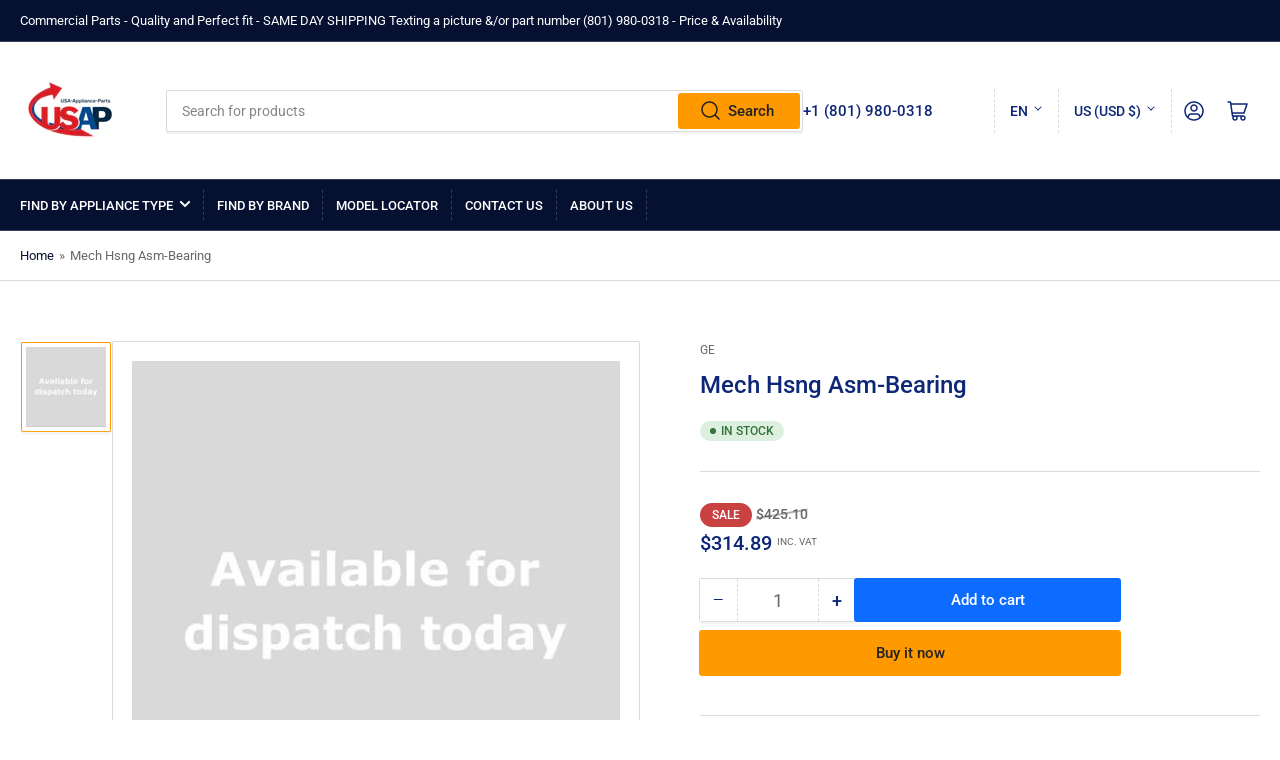

--- FILE ---
content_type: application/javascript; charset=UTF-8
request_url: https://pmslider.netlify.app/s2/usa-export-parts.js?abg=&ac1=0095FF&ap=ms&ar=&at=chp&dbg=&dc1=0095FF&dc2=A6A6A6&dl=v&dp=b&dt=2xthmb&eov=&ev=1&ezc=1&ezh=1&sm=a&v=4&shop=usa-export-parts.myshopify.com
body_size: 11464
content:
!function(){"use strict";const t=/^(.*)(\.[^\.]+)$/,i=[180,360,540,720,900,1080,1296,1512,1728,2048];class s{constructor(i,s){this.t=i,this.i=s,this.s=i.match(t)}o(t){return this.i.i_sb_b?this.i.i_sb_b(t,this):this.s?this.s[1]+"_"+t+"x"+this.s[2]:this.t}l(t){var s=[];return(t=t||i).forEach(t=>{s.push(this.o(t)+" "+t+"w")}),s.join(", ")}}var r={p:function(t,i,s){var r=document.createElement("div");for(var e in r.className=t,i&&r.appendChild(i),s=s||{})r.setAttribute(e,s[e]);return r},m:function(t,i,s){t.addEventListener("load",()=>t.setAttribute("pmimg-loaded",!0)),s&&t.setAttribute("srcset",s),i&&t.setAttribute("src",i)}};class e{constructor(t,i){this.u=t,this._=t.g,this.v=t.v,this.i=i,this.k=document.createElement("img"),this.k.setAttribute("alt",t.M||""),this.S=r.p("pmslider-slide--inner",this.k),this.I=r.p("pmslider-slide",this.S),this.j=new s(this._,this.i),this.C=!1}H(t){if(!this.C){var i=this.L();r.m(this.k,this.j.o(i),this.j.l()),this.I.className+=" pmslider-slide--loaded",this.C=!0,t&&t()}}D(){this.L()}L(){var t=this.I.clientWidth,i=parseInt(this.k.getAttribute("sizes")||0),s=Math.max(t||0,i,500);return(0==i||s>i)&&this.k.setAttribute("sizes",s+"px"),s}A(){-1!=this.k.src.indexOf(".gif")&&(this.k.src=this.k.getAttribute("src"))}}class o{constructor(t,i){this.u=t,this.B=i,this.N=new e(t,i.i),this.I=this.N.I}H(){this.N.H(()=>{if(this.I.addEventListener("click",()=>{this.B.O(this)}),this.T()){var t=this.B.X;this.I.addEventListener("mouseleave",()=>t.R()),this.I.addEventListener("mousemove",i=>{window.ppzoom&&window.pmsliderTouchDetected||t.V(this,i)})}})}D(){this.N.D()}A(){this.N.A()}P(){return{src:this.u._,w:this.u.F,h:this.u.Z}}T(){return this.B.X&&"image"==this.u.J&&-1==this.u._.indexOf(".gif")}}var d='<svg xmlns="http://www.w3.org/2000/svg" fill="currentColor" stroke="currentColor" viewBox="0 0 512 512"><title>Play</title><path d="M96 448l320-192L96 64v384z"/></svg>';function a(t){var i,s=document.createElement("video");return(i=t.G,4==i.length?[i[3],i[2]]:[i[0]]).forEach(t=>{var i=document.createElement("source");i.type=t.mime_type,i.src=t.url,s.appendChild(i)}),s.setAttribute("loop",!0),s.setAttribute("preload","none"),s.setAttribute("controls",!0),s.setAttribute("playsinline",!0),s.setAttribute("poster",t.g),{I:s,W:function(){s.pause()},$:function(){try{s.play()}catch(t){}},q:function(){return s.paused}}}class n{constructor(t,i){this.u=t,this._=t.g,this.v=t.v,this.i=i,this.S=r.p("pmslider-slide--inner pmslider-preview-autoplay"),this.I=r.p("pmslider-slide",this.S),this.C=!1}H(t){this.C||(this.K=a(this.u),this.U=this.K.I,this.U.setAttribute("muted",!0),this.U.muted=!0,this.U.removeAttribute("controls"),this.U.load(),this.S.appendChild(this.U),this.I.className+=" pmslider-slide--loaded",this.C=!0,t&&t())}D(){this.H(),this.K.$()}A(){this.K.W()}Y(){this.K.q()?this.K.$():this.K.W()}}function l(t,i){var s=100/i,e=r.p("pmslider-fs-ar--content",t,{style:"padding-top: "+s+"%;"});return r.p("pmslider-fs-ar",e,{style:"max-width: "+90*i+"vh;"})}class p{constructor(t,i){this.u=t,this.i=i.i,this.B=i,this.tt="video"==t.J&&1==this.i.i_sp_vpi,this.it="video"==t.J&&1==this.i.i_sp_vpiz,this.N=this.st(this.tt),this.I=this.N.I}st(t){if(t)var i=new n(this.u,this.i);else i=new e(this.u,this.i);return i.S.appendChild(this.rt()),i}H(){this.N.H(()=>{var t,i,s,r;this.I.className=this.I.className+" pmslider-slide--preview",this.et=function(){var t=document.createElement("div");t.className="pmslider-modal";var i=document.createElement("span");i.className="pmslider-modal--close",i.innerHTML='<svg xmlns="http://www.w3.org/2000/svg" viewBox="0 0 512 512"><path fill="none" stroke="currentColor" stroke-linecap="round" stroke-linejoin="round" stroke-width="32" d="M368 368L144 144M368 144L144 368"/></svg>';var s=document.createElement("div");s.setAttribute("role","dialog"),s.className="pmslider-modal--dialog";var r=document.createElement("div");function e(){t.className=t.className.replace(" is-open",""),document.body.className=document.body.className.replace(" pmslider-modal-open",""),r.innerHTML=""}return r.className="pmslider-modal--content",document.body.appendChild(t),t.appendChild(s),t.appendChild(i),s.appendChild(r),t.addEventListener("click",(function(t){"VIDEO"!==t.target.tagName&&e()})),i.addEventListener("click",e),{ot:function(i){t.className=t.className+" is-open",document.body.className=(document.body.className||"")+" pmslider-modal-open",r.innerHTML="",r.appendChild(i)}}}(),"external"==this.u.J?this.nt=(t=this.u,i=!0,s=document.createElement("iframe"),r="?rel=0&enablejsapi=1",i&&(r+="&autoplay=1"),s.src=t._+r,s.setAttribute("frameborder",0),s.setAttribute("allow","autoplay; fullscreen"),{I:s,W:function(){-1!=s.src.indexOf("youtube")?s.contentWindow.postMessage('{"event":"command","func":"pauseVideo","args":""}',"*"):-1!=s.src.indexOf("vimeo")&&(s.src=s.getAttribute("src"))},$:function(){}}):this.nt=a(this.u),this.lt=l(this.nt.I,this.u.v),this.I.addEventListener("click",()=>{this.pt()})})}D(){this.N.D()}A(){this.N.A()}pt(){this.H(),this.it&&window.ppzoom?(this.B.O(this),this.ht.D()):(this.et.ot(this.lt),this.nt.$())}rt(){var t=document.createElement("span");t.innerHTML=d,t.className="pmslider-slide_play-wrapper";var i=this;return t.addEventListener("click",t=>{i.pt(),t.preventDefault(),t.stopImmediatePropagation()}),t}P(){if(this.H(),!this.ct){this.ht=this.st(this.it),this.ht.H();var t=l(this.ht.S,this.u.v);t.addEventListener("click",()=>{this.ht.Y()}),this.ct={html:r.p("pmslider-center",t),ut:()=>{this.ht.A()},wt:()=>{this.ht.D()}}}return this.ct}}class h{constructor(t){this.i=t,this._t=!1,this.I=!1}V(t,i){if(this._t!=t&&(this.R(),this._t=t),window.pmsliderTouchDetected&&this.I)this.R();else{this.bt(t);var s=t.I.getBoundingClientRect(),r=i.clientX-s.left,e=i.clientY-s.top;this.I.style.setProperty("background-position",r/s.width*100+"% "+e/s.height*100+"%")}}R(){this.I&&(this.I.parentNode.removeChild(this.I),this.I=!1)}bt(t){if(!this.I){this.I=r.p("pmslider-slide--hover-zoom"),t.I.appendChild(this.I);var i=t.N.j.o(Math.floor(2*t.I.clientWidth));this.I.style.setProperty("background-image",'url("'+i+'")')}}}var m,c=CSS.supports&&CSS.supports("aspect-ratio: 1");function u(t,i){return i<0&&(i=t.length+i),i>=t.length&&(i-=t.length),t[i]}function w(t,i,s){return i<=t&&t<=s}class _{constructor(t,i){this.ft=t,this.gt=t.gt,this.vt=t.vt,this.xt=i,this.i=i.i,this.yt={},this.xt.zt.kt&&"1"==this.i.ezh&&(this.X=new h(this.i))}Mt(){var t,i,s=this.St[this.xt.It].N.v;switch(this.i.ar){case"fw":i=" pmslider-root--ar-fw";var r=function(t){var i=t[0].N.v;for(let s=0;s<t.length;s++){const r=t[s];i=Math.max(i,r.N.v)}return i}(this.St),e=this.vt.clientWidth/r;(r-s)/s<=.05&&(e*=.95),this.ft.jt.style="max-height: "+Math.max(e,300)+"px;";var o=!0;break;case"fss":i=" pmslider-root--ar-fit-s",t=1.2*s;break;default:var d=parseInt(this.i.ar);d==this.i.ar&&d>0?(i=" pmslider-root--ar-fix pmslider-root--ar-fit",t=parseInt(this.i.ar)/100,this.Ct=t):(i=" pmslider-root--ar-fit",t=s,this.Ct=t)}this.ft.Ht.className+=i,t&&(this.Lt=t,this.vt.style="padding-top: "+100/t+"%;",this.ft.Ht.style="--pmslider-ar: "+t),this.Dt(),o&&this.gt.scrollWidth>0&&this.gt.scrollWidth<=this.vt.clientWidth&&(this.ft.Ht.className+=" pmslider-root--fits")}Dt(){this.St.forEach(t=>{if(this.Ct)var i=this.Ct;else{i=t.N.v;if(this.Lt)Math.abs(this.Lt-i)/this.Lt<.1&&(i=this.Lt)}if(c)t.I.setAttribute("style","aspect-ratio: "+i);else{var s=this.ft.vt.clientHeight*i*1.02;t.N.S.setAttribute("style","width: "+s+"px;")}})}At(t){return"image"==t.J?new o(t,this):new p(t,this)}Bt(t){if(!this.Nt()){this.St=[];for(let r=0;r<t.length;r++){var i=t[r];if(this.i.i_ism_bsn)var s=this.i.i_ism_bsn(i,this);else s=this.At(i);this.St.push(s),this.gt.appendChild(s.I)}this.Mt()}}Ot(){this.Nt()&&(this.Tt(this.xt.It),this.ft.Ht.querySelectorAll(".pmslider-slide").forEach(t=>{t.parentNode&&t.parentNode.removeChild(t)}))}Nt(){return!!this.St}Tt(t){var i=this.St[t];i.H(),i.I.setAttribute("data-pmslider-slide-active",!0),i.D(),this.Xt(i,t),setTimeout(()=>{this.Et(t,i)},300)}Xt(t,i){var s=this.gt.scrollWidth-this.vt.clientWidth,r=0;((r=t.I.offsetLeft-Math.floor((this.vt.clientWidth-t.I.clientWidth)/2))<0&&(r*=.1),r>s)&&(r=s+.1*(r-s));this.gt.setAttribute("style","transform: translateX("+-r+"px)")}Rt(t){var i=this.St[t];i.A(),i.I.removeAttribute("data-pmslider-slide-active")}Et(t,i){var s=Math.min(2,this.St.length-1);for(let i=t-s;i<=t+s;i++){(p=u(this.St,i)).H()}s=Math.min(8,this.St.length-1);var r,e,o,d,a,n,l=this.ft.vt.clientWidth;for(let h=t-s;h<=t+s;h++){var p;!(p=u(this.St,h)).N.C&&(r=p.I,e=i.I,o=l,d=void 0,a=void 0,n=void 0,d=e.offsetLeft+e.clientWidth/2,a=d-o,n=d+o,w(r.offsetLeft+r.clientWidth,a,n)||w(r.offsetLeft,a,n))&&p.H()}}Vt(){var t=[];return this.St.forEach(i=>{t.push(i.P())}),t}O(t){if(window.ppzoom){var i=this.St.indexOf(t),s=this.Vt();window.ppzoom.open(s,{index:i,onChange:t=>{var r=s[i],e=s[t];r.ut&&r.ut(),e.wt&&e.wt(),this.xt.Pt(t),i=t},onClose:t=>{var i=s[t];i.ut&&i.ut()},bounds:t.I.getBoundingClientRect(),z_o:this.i.z_o})}}Ft(){this.X&&this.X.R()}}function b(t){t.stopImmediatePropagation(),t.preventDefault()}function f(t,i){if(t.touches)var s=t.touches[0].clientX,r=t.touches[0].clientY;else s=t.clientX,r=t.clientY;return s>=i.left&&s<=i.right&&r<=i.bottom&&r>=i.top}class g{constructor(t,i){this.ft=t,this.I=t.Ht,this.xt=i,this.Zt=[]}Jt(t,i,s){this.Zt.push([t,i]),this.I.addEventListener(t,i,s)}Bt(){this.Zt.lenght>0||(this.Jt("mousemove",this.Gt.bind(this)),this.Jt("mouseleave",this.Gt.bind(this)),this.Jt("mouseout",b),this.Jt("mousein",b),this.Jt("mouseover",b),this.Jt("touchstart",this.Wt.bind(this)),this.Jt("touchmove",this.Wt.bind(this)),this.Jt("touchend",this.Wt.bind(this)),this.Jt("touchcancel",this.Wt.bind(this)))}Ot(){this.Zt.forEach(t=>{this.I.removeEventListener(t[0],t[1])}),this.Zt=[]}Gt(t){b(t),window.pmsliderTouchDetected||(this.xt.$t(),this.xt.zt.qt?this.Kt(t):this.xt.zt.Qt&&this.Ut(t))}Wt(t){this.xt.$t(),function(t,i){1==t.touches.length&&i(t.touches[0])}(t,i=>{if(!("touchstart"==t.type&&this.Yt(t)))return this.xt.zt.Qt?this.ti(t,i):this.ii(t,i)})}si(){return this.ft.vt.getBoundingClientRect()}Kt(t){if("mouseleave"==t.type)return;let i=this.si();if(f(t,i)){let s=(i.right-i.left)/this.xt.ri.length,r=t.clientX-i.left,e=Math.floor(r/s);this.xt.Pt(e)}}ei(t){let i=this.xt.zt.oi;f(t,i.getBoundingClientRect())?i.classList.add("pmslider-arrows_arrow--hover"):i.classList.remove("pmslider-arrows_arrow--hover");let s=this.xt.zt.di;f(t,s.getBoundingClientRect())?s.classList.add("pmslider-arrows_arrow--hover"):s.classList.remove("pmslider-arrows_arrow--hover")}Ut(t){"mouseleave"!=t.type&&f(t,this.si())?this.xt.Pt(1):this.xt.Pt(0)}ti(t){"touchstart"==t.type?this.xt.Pt(1):this.xt.Pt(0)}ii(t,i){if(f(t,this.si()))if("touchstart"==t.type)this.ai=i,this.ni=!1;else if("touchmove"==t.type){if(this.xt.i.i_sr_ish_is&&this.ni&&(t.preventDefault(),t.stopImmediatePropagation()),!this.ai)return;let s=i.clientX-this.ai.clientX,r=i.clientY-this.ai.clientY;if(Math.abs(r)>Math.abs(s)&&Math.abs(s)>30)return void(this.ai=null);if(Math.abs(s)>30){const t=-Math.sign(s);this.xt.li(t),this.ai=null,this.ni=!0}}else this.ai=null;else this.ai=null}Yt(t){let i=this.xt.zt.oi;if(i&&f(t,i.getBoundingClientRect()))return b(t),this.xt.li(-1),!0;let s=this.xt.zt.di;return s&&f(t,s.getBoundingClientRect())?(b(t),this.xt.li(1),!0):void 0}}function v(t){var i,s=t.match(/.{2}/g),r=function(t){return parseInt(t,16)};return"rgba("+[r(s[0]),r(s[1]),r(s[2]),(i=s[3],i?parseFloat(parseInt(parseInt(i,16)/255*1e3)/1e3):100)].join(",")+")"}class x{constructor(t){var i,s;switch(this.pi=[],this.xt=t,this.i=t.i,this.i.dbg&&this.i.dbg.length>0&&(this.hi=v(this.i.dbg)),this.i.abg&&this.i.abg.length>0&&(this.mi=v(this.i.abg)),this.ci="1"==this.i.hide,this.ui="1"==this.i.ezc,this.ui&&!window.__pmsliderZCI&&(i="https://pmslider.netlify.app/zoom.js",(s=document.createElement("script")).src=i,document.head.appendChild(s),window.__pmsliderZCI=!0),this.wi=this.i.sm||"a",this.wi){case"dc":this._i=!0;break;case"dh":this.bi=!0;break;case"a":this.kt=!0;break;case"is":this.Qt=!0,this.fi=2;break;default:this.qt=!0}switch(this.gi=this.i.dt||"thumbs",this.gi){case"stretch_full":this.vi=!0;break;case"stretch_half":this.xi=!0;break;case"minimal":this.yi=!0;break;case"number":this.ki=!0;break;case"counter":this.zi=!0;break;case"outline":this.Mi=!0;break;case"zoomin":this.Si=!0;break;case"none":this.Ii=!0;break;case"thumbs":this.ji=!0;break;case"2xthmb":this.gi="thumbs",this.ji=!0,this.Ci=!0;break;case"fillin":this.Hi=!0}this.Li=this.i.at||"chp",this.Di=this.i.dl||"h",this.Ai()||(this.Di="h")}Bt(){this.Bi=" pmslider-root--mode-"+this.wi+" pmslider-root--loaded pmslider-root--dl-"+this.Di,this.ui&&(this.Bi=this.Bi+" pmslider-root--zoom-click"),this.xt.ft.Ht.className=(this.xt.ft.Ht.className||"")+this.Bi,this.xt.ri.length>1&&(this.Ii||this.Ni(),this.kt&&this.Oi()),this.Tt(this.xt.It)}Rt(t){this.pi[t]&&this.pi[t].classList.remove("pmslider-dots_dot--current")}Tt(t){if(this.pi[t]){this.pi[t].classList.add("pmslider-dots_dot--current");var i=this.pi[t].parentNode,s=i.parentNode;"v"==this.Di?s.scrollTop=i.offsetTop-s.clientHeight/2+i.clientHeight/2:s.scrollLeft=i.offsetLeft-s.clientWidth/2+i.clientWidth/2}}Ti(){return this.xt.ft.Ht}Xi(){var t=r.p("pmslider-dots_container");return this.hi&&(t.style.backgroundColor=this.hi),this.xt.ri.forEach((i,s)=>{var r=document.createElement("div"),e=document.createElement("span");r.className="pmslider-dots_dot-wrapper",e.className="pmslider-dots_dot",this.ji?this.buildThumb(e,i,s):this.ki?e.innerText=s+1:this.zi&&(e.innerText=s+1+"/"+this.xt.ri.length),r.addEventListener("click",t=>{this.i.i_ui_dc?this.i.i_ui_dc(e,s,this):this.xt.Pt(s)}),this.bi&&r.addEventListener("mousemove",t=>{this.xt.Pt(s)}),r.appendChild(e),t.appendChild(r),this.pi.push(e)}),t}Ei(){var t=["pmslider-dots pmslider-dots--flex","pmslider-dots--mode-"+this.wi,"pmslider-dots--type-"+this.gi];return this.ci&&t.push("pmslider-hidden"),this.Ci&&t.push("pmslider-dots--size-2x"),r.p(t.join(" "),this.Xi())}Ai(){return window.innerWidth>this.i.i_mb}Ni(){this.Ri=r.p("pmslider-dots-wrapper");var t=this.Ei();this.Ri.appendChild(t),this.Vi=this.Ti(),this.Vi.appendChild(this.Ri),"v"==this.Di&&(t.style.height=this.xt.ft.jt.clientHeight+"px")}buildThumb(t,i,e){var o=120;i.v>1&&(o=Math.floor(o*i.v));var a=new s(i.g,this.i),n=document.createElement("img");if(n.className="pmslider-dots_thumb",n.setAttribute("alt",""),setTimeout(()=>{r.m(n,a.o(o))},300+20*e),t.appendChild(n),"video"==i.J||"external"==i.J){var l=r.p("pmslider-dots_thumb-play-btn");l.innerHTML=d,t.appendChild(l)}}Pi(t){switch(this.Li){case"arp":case"aro":return t?'<svg xmlns="http://www.w3.org/2000/svg" viewBox="0 0 512 512"><path fill="none" stroke="currentColor" stroke-linecap="round" stroke-linejoin="round" stroke-width="48" d="M244 400L100 256l144-144M120 256h292"/></svg>':'<svg xmlns="http://www.w3.org/2000/svg" viewBox="0 0 512 512"><path fill="none" stroke="currentColor" stroke-linecap="round" stroke-linejoin="round" stroke-width="48" d="M268 112l144 144-144 144M392 256H100"/></svg>';default:return t?'<svg xmlns="http://www.w3.org/2000/svg" viewBox="0 0 512 512"><path fill="none" stroke="currentColor" stroke-linecap="round" stroke-linejoin="round" stroke-width="48" d="M328 112L184 256l144 144"/></svg>':'<svg xmlns="http://www.w3.org/2000/svg" viewBox="0 0 512 512"><path fill="none" stroke="currentColor" stroke-linecap="round" stroke-linejoin="round" stroke-width="48" d="M184 112l144 144-144 144"/></svg>'}}Fi(){return this.xt.ft.vt}Zi(){var t=["pmslider-arrows","pmslider-arrows--"+this.Li,"pmslider-arrows--position-"+(this.i.ap||"ms"),"pmslider-arrows-dots--type-"+this.gi];return this.ci&&t.push(" pmslider-hidden"),r.p(t.join(" "),this.Ji())}Gi(t){var i=r.p("pmslider-arrows_arrow");this.mi&&(i.style.backgroundColor=this.mi),i.innerHTML=this.Pi(t);var s=r.p("pmslider-arrows_area pmslider-arrows_area-"+(t?"left":"right"),i);return s.addEventListener("click",i=>{var s;(s=i).stopImmediatePropagation(),s.preventDefault(),this.xt.li(t?-1:1)}),s}Ji(){this.oi=this.Gi(!0),this.di=this.Gi(!1);var t=r.p("pmslider-arrows_container");return t.appendChild(this.oi),t.appendChild(this.di),t}Oi(){this.Wi=r.p("pmslider-arrows-wrapper"),this.Wi.appendChild(this.Zi()),this.$i=this.Fi(),this.$i.appendChild(this.Wi)}}history.pushState=(m=history.pushState,function(){var t=m.apply(this,arguments);return window.dispatchEvent(new Event("pushstate")),window.dispatchEvent(new Event("locationchange")),t}),history.replaceState=(t=>function(){var i=t.apply(this,arguments);return window.dispatchEvent(new Event("replacestate")),window.dispatchEvent(new Event("locationchange")),i})(history.replaceState),window.addEventListener("popstate",()=>{window.dispatchEvent(new Event("locationchange"))}),"undefined"!=typeof window&&window.NodeList&&!NodeList.prototype.forEach&&(NodeList.prototype.forEach=function(t,i){i=i||window;for(var s=0;s<this.length;s++)t.call(i,this[s],s,this)});class y{constructor(t,i,s,r){this.qi=t,this.ft=i,this.Ki=s,this.ri=this.Ki.Qi,this.It=this.Ki.It,this.i=r,this.Ui=window.innerWidth,this.Yi=(new Date).getTime()+"-"+this.It,this.Bt()}Ot(){this.Nt()&&(this.ts=this.It,this.B=null,this.zt=null,this.ss.Ot(),this.ss=null,this.ft.Ot(),window.removeEventListener("resize",this.resizeEventListener))}Bt(){this.ts=this.It,this.ss=new g(this.ft,this),this.zt=new x(this),this.B=new _(this.ft,this),this.ss.Bt(),this.B.Bt(this.ri),this.zt.Bt(),this.ri.length>1&&(this.rs(),this.es()),this.B.Tt(this.ts),this.i.i_sf_om&&this.i.i_sf_om(this)}Nt(){return!!this.B}rs(){var t=this;window.addEventListener("pmslider-reset",(function(){t.Nt()&&t.es()})),this.resizeEventListener=()=>{this.Ui!=window.innerWidth&&this.B&&this.B.Nt()&&(this.B.Tt(this.It),this.B.Rt(this.It),this.B.Tt(this.ts),this.Ui=window.innerWidth)},window.addEventListener("resize",this.resizeEventListener)}es(){this.Pt(this.It)}$t(t){}li(t,i){this.Pt(function(t,i,s){return(i+=s)>=t.length&&(i=0),i<0&&(i=t.length-1),i}(this.ri,this.ts,t),i,t)}Pt(t,i,s){this.$t(i),t=Math.max(Math.min(t,this.ri.length-1),0);var r=this.ts;r!=t&&(this.ts=t,this.B.Rt(r),this.B.Tt(this.ts),this.zt.Rt(r),this.zt.Tt(this.ts),this.i.i_sf_esl&&this.i.i_sf_esl(this,r))}os(){return this.B.St[this.ts]}}class k{constructor(t){this.gt=r.p("pmslider-own--slides-track"),this.vt=r.p("pmslider-own--slides",this.gt),this.jt=r.p("pmslider-own--slides-wrapper",this.vt),this.Ht=r.p("pmslider-root pmslider-own",this.jt)}Ot(){this.Ht.parentNode.removeChild(this.Ht)}}function z(t,i){var s,e,o;function d(i,r){if(s){var o=i.as(r),d=new k(t);s.innerHTML="",s.appendChild(d.Ht),e=new y(i,d,o,t)}}function a(a){var l;if(!e&&((l=document.querySelector(i))&&(s=r.p("pmslider-mount"),t.i_mo_rs_r?(l.innerHTML="",l.appendChild(s)):t.i_mo_rs_a?l.appendChild(s):l.parentNode.replaceChild(s,l)),s)){o=a.ns();var p=a.ls(o)||a.ps();t.i_mo_fbmi&&(p=t.i_mo_fbmi(a,o,p)),d(a,p),window.addEventListener("pmslider:show_variant",(function(t){n(a,t.detail.id)}))}}function n(t,i){if(i&&i!=o)if(e.Ki.hs){var s=t.ls(i);s&&(e.Ot(),d(t,s),o=i)}else{var r=e.Ki.ms(i);null!=r&&(e.Pt(r),o=i)}}return{Bt:a,cs:function(i){t.i_mo_hvc?t.i_mo_hvc(e,i,i.ns()):n(i,i.ns()),a(i)}}}function M(t,i,s){return{Qi:t,It:i,hs:s,ms:function(i){for(let s=0;s<t.length;s++){const r=t[s];if(r.us&&-1!=r.us.indexOf(i))return s}}}}class S{constructor(t,i,s){this.ws=t,this._s=i,this.i=s,this.ri=[],this.bs={},this.fs={},this.gs}vs(){var t=["0"];this.ri.forEach((i,s)=>{i.us&&i.us.length>0&&(t=i.us),t.forEach(t=>{this.bs[t]=this.bs[t]||[],this.bs[t].push(i)})})}xs(){this.ws.variants.forEach(t=>{if(t.featured_image&&t.featured_media){var i=t.featured_image.variant_ids;if(i&&i.length>0){var s=t.featured_media.position;this.ri[s-1].us=i}}!this.gs&&t.available&&(this.gs=t.id),this.fs[t.id]=t}),!this.gs&&this.ws.variants[0]&&(this.gs=this.ws.variants[0].id),this.bs={},this.i.i_p_bmibvi?this.i.i_p_bmibvi(this):this.vs()}ys(){this.ri=[];for(var t=0;t<this.ws.media.length;t++){var i=this.ws.media[t],s={ks:i,zs:t,us:i.variant_ids,M:i.alt};switch(i.media_type){case"image":this.ri.push(Object.assign({J:"image",_:i.src,g:i.src,v:i.aspect_ratio,F:i.width,Z:i.height},s));break;case"video":this.ri.push(Object.assign({J:"video",G:i.sources,g:i.preview_image.src,v:i.aspect_ratio},s));break;case"external_video":"youtube"==i.host?this.ri.push(Object.assign({J:"external",_:"https://www.youtube.com/embed/"+i.external_id,g:i.preview_image.src,v:i.preview_image.aspect_ratio},s)):"vimeo"==i.host&&this.ri.push(Object.assign({J:"external",_:"https://player.vimeo.com/video/"+i.external_id+"?byline=0&controls=1&playsinline=1&title=0",g:i.preview_image.src,v:i.preview_image.aspect_ratio},s))}}this.xs(),this.ri=this.Ms(this.ri),this.i.i_pf_apmi&&(this.ri=this.i.i_pf_apmi(this.ri))}Ss(){this.ri=[];for(var t=0;t<this.ws.images.length;t++){var i=this.ws.images[t];this.ri.push({J:"image",_:i.src,g:i.src,v:i.width/i.height,F:i.width,Z:i.height,ks:null,zs:t,us:this.ws.images[t].variant_ids,M:i.alt})}}Ms(t){if(1==this.i.ev)return t;var i=[],s=0;for(let r=0;r<t.length;r++){const e=t[r];"image"==e.J&&(e.zs=s,i.push(e),s++)}return i}Is(t){this.ws?t():fetch(location.origin+"/products/"+this._s+".json").then(i=>{i.text().then(i=>{try{this.ws=JSON.parse(i).product}catch(t){return}t()})})}js(t){this.Is(()=>(this.ws.media?this.ys():this.Ss(),t()))}as(t){var i=t.us&&t.us[0];if(i&&1==this.i.eov){var s=this.bs[0]||[],r=this.bs[i]||[];if(this.i.i_pf_gmis)var e=this.i.i_pf_gmis(r,s);else e=r.concat(s);if(r.length>0)return M(e,0,!0)}return M(this.ri,t.zs,!1)}ps(){return this.ls(this.gs)||this.ri[0]}ns(){var t=document.location.href.split("variant=");if(t.length>1)return parseInt(t[1].split("&")[0])}ls(t){return this.bs[t]&&this.bs[t][0]}}function I(t){var i,s=t.match(/.{2}/g),r=function(t){return parseInt(t,16)};return"rgba("+[r(s[0]),r(s[1]),r(s[2]),(i=s[3],i?parseFloat(parseInt(parseInt(i,16)/255*1e3)/1e3):100)].join(",")+")"}function j(t,i,s){i in t||(t[i]=s)}function C(t){var i=window.Shopify&&window.Shopify.theme;i&&(!function(t,i){switch(t.theme_store_id){case 857:j(i,"i_mo_rs",".page-content--product [data-product-images]");break;case 855:j(i,"i_mo_rs",".Product__Wrapper .Product__Gallery"),j(i,"i_si_rules",[".pmslider-root { margin-bottom: 28px; }"]);break;case 798:j(i,"i_mo_rs",".product .product__media-container .product__media"),j(i,"i_mo_rs_r",!0),j(i,"i_si_rules",[".product__media-container .product-thumbnails, .product__media-action { display: none; }"]);break;case 902:j(i,"i_mo_rs",".page-content--product [data-product-images]");break;case 871:j(i,"i_mo_rs",".product-block-list .product-gallery"),j(i,"i_si_rules",[".pmslider-root { z-index: 1; }"]);break;case 847:case 872:j(i,"i_mo_rs",".product-section [data-product-images]");break;case 868:j(i,"i_mo_rs",".product__page .product__slides"),j(i,"i_si_rules",[".product__page [data-product-thumbs] { display: none; }",".pmslider-root { width: 100% }"]);break;case 838:j(i,"i_mo_rs",".product--container .product-gallery"),j(i,"i_mo_rs_a",!0),j(i,"i_si_rules",[".product--container .product-gallery--viewer, .product-gallery .product-gallery--navigation { display: none; }",".pmslider-root { width: 100% }"]);break;case 739:j(i,"i_mo_rs",".product-single .product__media__wrapper"),j(i,"i_mo_rs_r",!0);break;case 606:j(i,"i_mo_rs",".product-page--media .product-media--wrapper, .product-media--wrapper"),j(i,"i_si_rules",[".product-page--thumbs { display: none; }",".pmslider-root { width: 100% }"]);break;case 801:j(i,"i_mo_rs",".product-images-container .product-medias");break;case 836:j(i,"i_mo_rs",".product-single .product-single__photos");break;case 411:j(i,"i_mo_rs",".product-medias"),j(i,"i_mo_rs_a",!0),j(i,"i_si_rules",[".product-single__thumbnails { height: 0; padding: 0 !important; overflow: hidden; }",".product-single__medias { display: none; }"]);break;case 849:j(i,"i_mo_rs",".product .productImgSlider, .product .productImgScroller"),j(i,"i_si_rules",[".productImgSlider-nav, .productImgScroller-nav { display: none; }"]);break;case 765:j(i,"i_mo_rs",".product-page--top-panel .product-media--root"),j(i,"i_si_rules",[".product-page--content .product-page--media-variant { display: none; }"]);break;case 677:j(i,"i_mo_rs",".theme-gallery.product-slider"),j(i,"i_si_rules",[".product-area__details__thumbs { display: none !important; }"])}}(i,t),function(t,i){switch(t.theme_store_id){case 829:j(i,"i_mo_rs",".product-template .product-template__media, .product-template .product__image-container, .product-template .product__media-container"),j(i,"i_si_rules",[".product__submedia-list, .product__subimage-list { display: none !important; }"]);break;case 796:j(i,"i_mo_rs",".product-single .product-single__photos, .product-single .product-single__media-group"),j(i,"i_mo_rs_r",!0);break;case 775:j(i,"i_mo_rs",".product-single .photos");break;case 766:j(i,"i_mo_rs",".product__photo:first-of-type"),j(i,"i_mo_rs_r",!0),j(i,"i_si_rules",[".product__photo:not(:first-of-type) { display: none }","@media only screen and (min-width: 750px) { .product__photo:first-of-type { margin: auto; float: initial; padding: 0; } }"]);break;case 578:j(i,"i_mo_rs",".product-single > .grid__item:first-child"),j(i,"i_mo_rs_r",!0);break;case 730:j(i,"i_mo_rs",".product-single > .grid__item:first-child"),j(i,"i_mo_rs_a",!0);break;case 679:j(i,"i_mo_rs",".grid-item .product-photo-container"),j(i,"i_si_rules",[".grid-item .product-photo-thumbs { display: none }",".pmslider-root { margin-bottom: 30px; }"]);break;case 380:j(i,"i_mo_rs",".product-single .product-single__photos"),j(i,"i_si_rules",[".product-single #ProductThumbs { display: none !important; }"]);break;case 885:j(i,"i_mo_rs",".product-content-wrapper .product__gallery"),j(i,"i_si_rules",[".product-content-wrapper .gallery-indicator { display: none !important; }"]);break;case 887:j(i,"i_mo_rs",".product slider-component"),j(i,"i_si_rules",["[data-pmslider-custom] .pmslider-dots, [data-pmslider-custom] .pmslider-arrows { z-index: 2 }"]);case 1356:case 1431:case 1363:case 1368:case 1434:case 1567:case 1500:case 1499:j(i,"i_mo_rs",".product .product__media-wrapper"),j(i,"i_mo_rs_a",!0)}}(i,t),function(t){return!!t.i_mo_rs}(t)||(t.i_e_sp=function(){return!0},window.pmslider_i_e_tl_tns&&window.pmslider_i_e_tl_tns()))}var H={i_mb:800};function L(){let t=function(){for(const t in document.scripts){let i=document.scripts[t];if(i.src&&-1!=i.src.indexOf("pmslider.netlify.app/s"))return i.src}}();return t?(i=t,s=Object.assign({},H),i.replace(/[?&]+([^=&]+)=([^&]*)/gi,(function(t,i,r){s[i]=unescape(r)})),s):Object.assign({},H);var i,s}function D(){document.body&&document.body.setAttribute("data-pmslider-custom",!0)}function A(t,i,s){!function(t){var i=1==t.ds||"true"==t.ds,s=I(t.dc1||t.i_ddc1||"000000"),r=I(t.dc2||t.i_ddc2||"D9D8D8"),e=I(t.ac1||t.i_dac1||"000000");function o(i){return"@media (min-width: "+t.i_mb+"px) { "+i+" }"}let d=[];d.push(".pmslider-root { overflow: hidden; display: flex; flex-direction: column; justify-content: center; z-index: 1; width: 100%; margin: auto; margin-bottom: 1rem; }"),d.push(o(".pmslider-root:not(.pmslider-root--ar-fw):not(.pmslider-root--dl-v) { max-width: calc(var(--pmslider-ar) * 80vh); margin: auto; }")),d.push(o(".pmslider-root.pmslider-root--dl-v { max-width: calc(var(--pmslider-ar) * 85vh); margin: auto; }")),d.push(".pmslider-root.pmslider-root--ar-fw .pmslider-own--slides-wrapper { height: 70vh; min-height: 350px; }"),d.push(".pmslider-root, .pmslider-root * { -webkit-touch-callout: none;-webkit-user-select: none;-khtml-user-select: none;-moz-user-select: none;-ms-user-select: none;user-select: none; -webkit-tap-highlight-color: rgba(0,0,0,0); }"),d.push(".pmslider-root.pmslider-root--ar-fw .pmslider-own--slides { height: 100%; padding: 0 !important; }"),d.push(".pmslider-root.pmslider-root--fits .pmslider-dots, .pmslider-root.pmslider-root--fits .pmslider-arrows { display: none !important; }"),d.push(".pmslider-root.pmslider-root--fits .pmslider-own--slides-track { transform: none !important; justify-content: center; }"),d.push(".pmslider-slide video, .pmslider-slide iframe { background-color: transparent; }"),d.push(".pmslider-root.pmslider-root--dl-v { flex-direction: row; direction: rtl; }"),d.push(".pmslider-root.pmslider-root--dl-v > * { direction: ltr; }"),d.push(".pmslider-own--slides-wrapper { position: relative; overflow: hidden; width: 100%; height: 100%; }"),d.push(".pmslider-own--slides > * { position: absolute; top: 0; left: 0; width: 100%; height: 100%; }"),d.push("@keyframes pmslider-own-animation-fade-in { from { opacity: .3; } to { opacity: 1; } }"),d.push(".pmslider-root { -webkit-animation: pmslider-own-animation-fade-in .3s;-moz-animation: pmslider-own-animation-fade-in .3s;-o-animation: pmslider-own-animation-fade-in .3s;animation: pmslider-own-animation-fade-in .3s; }"),d.push(".pmslider-own--slides-track { display: flex; overflow: visible; transition: transform 0.5s ease; }"),d.push(".pmslider-own--slides-track .pmslider-slide { height: 100%; max-width: 100%; width: unset; position: relative; transition: all 0.2s ease; }"),d.push(".pmslider-own--slides-track .pmslider-slide img { height: 100%; max-width: 100%; pointer-events: none; object-fit: cover; transition: all 0.2s ease; }"),d.push(".pmslider-root.pmslider-root--zoom-click .pmslider-slide, .pmslider-slide.pmslider-slide--preview { cursor: pointer; }"),d.push(".pmslider-own--slides-track .pmslider-slide .pmslider-slide--inner { height: 100%; width: 100%; max-width: 100%; }"),d.push(".pmslider-root:not(.pmslider-root--fits) .pmslider-slide[data-pmslider-slide-active='true'] { box-shadow: 0px 0px 20px -5px #00000017; z-index: 1; }"),d.push(".pmslider-slide img:not([pmimg-loaded]) { opacity: 0; }"),d.push(".pmslider-slide img[pmimg-loaded] { opacity: .7; }"),d.push(".pmslider-slide[data-pmslider-slide-active='true'] img[pmimg-loaded], .pmslider-root.pmslider-root--fits .pmslider-slide img[pmimg-loaded] { opacity: 1; }"),d.push(".pmslider-slide--inner video { height: 100%; width: 100%; pointer-events: none; object-fit: contain; }"),d.push(".pmslider-slide--inner.pmslider-preview-autoplay video { pointer-events: all; }"),d.push(".pmslider-slide:not(.pmslider-slide--loaded) { opacity: 0; }"),d.push(".pmslider-slide.pmslider-slide--loaded { opacity: 1; }"),d.push(".pmslider-root .pmslider-slide img { height: 101%; }"),d.push(".pmslider-root.pmslider-root--ar-fit .pmslider-slide { height: 102%; max-width: 102%; top: -1%; left: -1%; }"),d.push(".pmslider-root.pmslider-root--ar-fit .pmslider-slide img { object-fit: contain; width: 100%; }"),d.push(".pmslider-root.pmslider-root--ar-fit.pmslider-root--ar-fix .pmslider-slide img { object-fit: cover; width: 100%; }"),d.push(".pmslider-slide_play-wrapper { background: #0000008c; width: 100px; height: 100px; margin-top: -50px; margin-left: -50px; border-radius: 50%; padding: 14px 14px 14px 24px; position: absolute; top: 50%; left: 50%; border-radius: 50%; pointer-events: all !important; box-shadow: 0px 0px 60px 0px #ffffff5e; transform: scale(1.01); transition: all 0.2s; }"),d.push(".pmslider-preview-autoplay .pmslider-slide_play-wrapper { width: 50px; height: 50px; margin: 0; padding: 7px 7px 7px 12px; position: absolute; bottom: 3%; right: 3%; top: unset; left: unset; }"),d.push(".pmslider-slide_play-wrapper svg { stroke: white; color: white; width: 100%; height: 100% }"),d.push(".pmslider-slide_play-wrapper:hover { background: #000000c7; cursor: pointer !important;  transform: scale(1.05); }"),d.push(".pmslider-root--animation-right .pmslider-slide { -webkit-animation: pmslider-animation-right 0.1s;-moz-animation: pmslider-animation-right 0.1s;-o-animation: pmslider-animation-right 0.1s;animation: pmslider-animation-right 0.1s; }"),d.push(".pmslider-root--animation-left .pmslider-slide { -webkit-animation: pmslider-animation-left 0.1s;-moz-animation: pmslider-animation-left 0.1s;-o-animation: pmslider-animation-left 0.1s;animation: pmslider-animation-left 0.1s; }"),d.push(".pmslider-root--animation-fadein .pmslider-slide { -webkit-animation: pmslider-animation-fade-in 0.8s;-moz-animation: pmslider-animation-fade-in 0.8s;-o-animation: pmslider-animation-fade-in 0.8s;animation: pmslider-animation-fade-in 0.8s; }"),d.push("@keyframes pmslider-animation-right { from { transform: translateX(-100px); opacity: 0.7; } to { transform: translateX(0); opacity: 1; } }"),d.push("@keyframes pmslider-animation-left { from { transform: translateX(100px); opacity: 0.7; } to { transform: translateX(0); opacity: 1; } }"),d.push("@keyframes pmslider-animation-fade-in { from { opacity: 0.7; } to { opacity: 1; } }"),d.push(".pmslider-dots { display: none; position: absolute; margin: 0; padding: 0; line-height: 0; width: 100%; pointer-events: none; }"),d.push(".pmslider-root.pmslider-root--loaded .pmslider-dots { display: block; }"),d.push(".pmslider-dots.pmslider-dots--center { left: 50%; text-align: center;  }"),d.push(".pmslider-dots.pmslider-dots--center .pmslider-dots_container { left: -50%;  }"),d.push(".pmslider-root .pmslider-dots.pmslider-dots--flex { display: flex; justify-content: center; }"),d.push(".pmslider-dots.pmslider-dots--flex .pmslider-dots_container { display: flex; overflow: scroll !important; pointer-events: all; scroll-behavior: smooth; -ms-overflow-style: none; scrollbar-width: none; }"),d.push(".pmslider-dots.pmslider-dots--flex .pmslider-dots_container::-webkit-scrollbar { opacity: 0; width: 0; height: 0; }"),d.push(".pmslider-dots { bottom: unset; position: relative; }"),d.push(".pmslider-dots.pmslider-dots--type-stretch_full, .pmslider-dots.pmslider-dots--type-stretch_half { bottom: -4px; }"),d.push(".pmslider-root--dl-v .pmslider-dots.pmslider-dots--type-stretch_full, .pmslider-root--dl-v .pmslider-dots.pmslider-dots--type-stretch_half { bottom: -1px; }"),d.push(".pmslider-dots.pmslider-dots--left { left: 5%; }"),d.push(".pmslider-dots.pmslider-dots--right { right: 5%; }"),d.push(".pmslider-dots_container { position: relative; padding: 4px; display: inline-block; direction: ltr; }"),d.push(".pmslider-root.pmslider-root--dl-v .pmslider-dots, .pmslider-root.pmslider-root--dl-v .pmslider-dots_container { flex-direction: column; }"),d.push(".pmslider-root.pmslider-root--dl-v .pmslider-dots--type-counter { width: auto; position: absolute; top: 5px; justify-content: flex-start; }"),d.push(".pmslider-hidden { opacity: 0; -o-transition:opacity .2s linear; -ms-transition:opacity .2s linear; -moz-transition:opacity .2s linear; -webkit-transition:opacity .2s linear; transition:opacity .2s linear;}"),d.push(".pmslider-root:hover .pmslider-hidden { opacity: 1; }"),d.push("[data-pmslider-touch] .pmslider-hidden { opacity: 1; }"),d.push(".pmslider-arrows-wrapper { pointer-events: none; }"),d.push(".pmslider-arrows { display: none; position: absolute; margin: 0; padding: 0; line-height: 0; width: 100%; }"),d.push(".pmslider-root.pmslider-root--loaded .pmslider-arrows { display: block; }"),d.push(".pmslider-arrows--position-bs, .pmslider-arrows--position-bl, .pmslider-arrows--position-bs { bottom: 2px; }"),d.push(".pmslider-arrows--position-ts, .pmslider-arrows--position-tl { top: 2px; }"),d.push(".pmslider-arrows--position-ms { top: 50%; }"),d.push(".pmslider-arrows--position-ms .pmslider-arrows_container { margin-top: -15px; }"),d.push(".pmslider-arrows_container { position: relative; margin: 0; height: 30px; padding: 0; width: 100%; }"),d.push(".pmslider-arrows_arrow { position: relative; padding: 0; height: 100%; }"),d.push(".pmslider-arrows--aro .pmslider-arrows_arrow, .pmslider-arrows--cho .pmslider-arrows_arrow { border-radius: 50%; -webkit-box-shadow: -3px 5px 10px -5px #000000; box-shadow: -3px 5px 10px -5px #000000; }"),d.push(".pmslider-arrows_arrow svg { height: 100%; padding: 4px; -webkit-transition: -webkit-transform 0.2s;-moz-transition: -moz-transform 0.2s;transition: transform 0.2s; }"),d.push(".pmslider-arrows--chl .pmslider-arrows_arrow svg { padding: 0; }"),d.push(".pmslider-arrows_area-left { float: left; }"),d.push(".pmslider-arrows_area-right { float: right; }"),d.push(".pmslider-arrows--position-bl .pmslider-arrows_area-right, .pmslider-arrows--position-tl .pmslider-arrows_area-right { float: left; }"),d.push(".pmslider-arrows--aro .pmslider-arrows_area-right, .pmslider-arrows--cho .pmslider-arrows_area-right { margin-left: 4px; }"),d.push(".pmslider-arrows_area { cursor: pointer !important; pointer-events: all; opacity: 0.75; }"),d.push(".pmslider-arrows_area:hover { cursor: pointer !important; opacity: 1; }"),d.push(".pmslider-arrows_area-left:hover svg { -webkit-transform: translateX(1px); -moz-transform: translateX(1px); transform: translateX(1px); }"),d.push(".pmslider-arrows_area-right:hover svg { -webkit-transform: translateX(-1px); -moz-transform: translateX(-1px); transform: translateX(-1px); }"),d.push(".pmslider-arrows_area { padding: 5px 6px; height: 50px; }"),d.push("@media (max-width: 900px) { .pmslider-arrows_container { padding: 5px 3px; } }"),d.push(".pmslider-arrows--position-ms .pmslider-arrows_container { margin-top: -25px; }"),d.push(".pmslider-arrows--arp .pmslider-arrows_container, .pmslider-arrows--chl .pmslider-arrows_container { height: 44px; }"),d.push(".pmslider-arrows--arp.pmslider-arrows--position-ms .pmslider-arrows_container, .pmslider-arrows--chl.pmslider-arrows--position-ms .pmslider-arrows_container { margin-top: -22px; }"),d.push(".pmslider-arrows_arrow { stroke: "+e+"; color: "+e+"; }"),d.push(".pmslider-arrows_arrow:hover, .pmslider-arrows_arrow.pmslider-arrows_arrow--hover { opacity: 1; }"),d.push(".pmslider-dots_dot { display: inline-block; vertical-align: middle; padding: 0; background-color: "+r+"; transition: background-color 0.1s; -moz-transition: background-color 0.1s; -webkit-transition: background-color 0.1s; }"),d.push(".pmslider-dots_dot.pmslider-dots_dot--current { background-color: "+s+"; }"),d.push(".pmslider-dots, .pmslider-dots *, .pmslider-arrows, .pmslider-arrows * { z-index: 2 }"),d.push(".pmslider-dots_dot-wrapper { cursor: pointer !important; pointer-events: all; }"),d.push(".pmslider-dots--type-zoomin .pmslider-dots_dot-wrapper { padding: 3px; display: inline-block; vertical-align: middle; }"),d.push(".pmslider-dots--type-zoomin .pmslider-dots_dot { border-radius: 50%; width: 10px; margin: 1px; height: 10px; transition: 0.1s; -moz-transition: 0.1s; -webkit-transition: 0.1s; }"),d.push(".pmslider-dots--type-zoomin .pmslider-dots_dot.pmslider-dots_dot--current { width: 12px; height: 12px; margin: 0; }"),i?d.push(".pmslider-dots--type-zoomin .pmslider-dots_dot { -webkit-box-shadow: 0 0 5px 1px #bbbbbb; -moz-box-shadow: 0 0 5px 1px #bbbbbb; box-shadow: 0 0 5px 1px #bbbbbb; }"):d.push(".pmslider-dots--type-zoomin .pmslider-dots_dot { -webkit-box-shadow: none; -moz-box-shadow: none; box-shadow: none; }"),d.push(".pmslider-dots--type-outline .pmslider-dots_dot-wrapper { padding: 2px; display: inline-block; vertical-align: middle; }"),d.push(".pmslider-dots--type-outline .pmslider-dots_dot { border-radius: 50%; width: 11px; margin: 1px; height: 11px; background-color: "+r+"; border: 0px solid "+r+"; transition: border-color 0.5s; -moz-transition: border-color 0.5s; -webkit-transition: border-color 0.5s; }"),d.push(".pmslider-dots--type-outline .pmslider-dots_dot.pmslider-dots_dot--current { border: 2px solid "+s+" }"),i?d.push(".pmslider-dots--type-outline .pmslider-dots_dot { -webkit-box-shadow: 0 0 5px 1px #bbbbbb75; -moz-box-shadow: 0 0 5px 1px #bbbbbb75; box-shadow: 0 0 5px 1px #bbbbbb75; }"):d.push(".pmslider-dots--type-outline .pmslider-dots_dot { -webkit-box-shadow: none; -moz-box-shadow: none; box-shadow: none; }"),d.push(".pmslider-dots--type-fillin .pmslider-dots_dot-wrapper { padding: 3px; display: inline-block; vertical-align: middle; }"),d.push(".pmslider-dots--type-fillin .pmslider-dots_dot { border-radius: 50%; width: 11px; margin: 1px; height: 11px; background-color: transparent; border: 1px solid "+r+"; transition: background-color 0.3s; -moz-transition: background-color 0.3s; -webkit-transition: background-color 0.3s; }"),d.push(".pmslider-dots--type-fillin .pmslider-dots_dot.pmslider-dots_dot--current { background-color: "+s+"; border: 1px solid "+r+" }"),i?d.push(".pmslider-dots--type-fillin .pmslider-dots_dot { -webkit-box-shadow: 0 0 5px 1px #bbbbbb75; -moz-box-shadow: 0 0 5px 1px #bbbbbb75; box-shadow: 0 0 5px 1px #bbbbbb75; }"):d.push(".pmslider-dots--type-fillin .pmslider-dots_dot { -webkit-box-shadow: none; -moz-box-shadow: none; box-shadow: none; }"),d.push(".pmslider-dots--type-minimal .pmslider-dots_dot-wrapper { padding: 2px; display: inline-block; vertical-align: middle; }"),d.push(".pmslider-dots--type-minimal .pmslider-dots_dot { border-radius: 50%; width: 6px; margin: 0px; height: 6px; }"),i?d.push(".pmslider-dots--type-minimal .pmslider-dots_dot { -webkit-box-shadow: 0 0 3px 1px #bbbbbb99; -moz-box-shadow: 0 0 3px 1px #bbbbbb99; box-shadow: 0 0 3px 1px #bbbbbb99; }"):d.push(".pmslider-dots--type-minimal .pmslider-dots_dot { -webkit-box-shadow: none; -moz-box-shadow: none; box-shadow: none; }"),d.push(".pmslider-dots--type-number .pmslider-dots_dot-wrapper {  display: inline; }"),d.push(".pmslider-dots--type-number .pmslider-dots_dot { padding: 3px; font-size: 12px; font-weight: bold; color: "+r+"; background-color: initial; }"),d.push(".pmslider-dots--type-number .pmslider-dots_dot.pmslider-dots_dot--current { color: "+s+"; background-color: initial; }"),d.push(".pmslider-dots.pmslider-dots--type-number .pmslider-dots_dot-wrapper:hover .pmslider-dots_dot { background-color: initial; color: "+s+"; }"),d.push(".pmslider-dots--type-number .pmslider-dots_container { padding: 6px 4px; }"),d.push(".pmslider-root--dl-v .pmslider-dots--type-number .pmslider-dots_dot-wrapper { padding: 3px 0; text-align: center; }"),d.push(".pmslider-dots--type-counter .pmslider-dots_dot-wrapper {  display: inline; }"),d.push(".pmslider-dots--type-counter .pmslider-dots_dot { display: none; padding: 3px 5px; font-size: 12px; font-weight: bold; color: "+s+"; background-color: initial; }"),d.push(".pmslider-dots--type-counter .pmslider-dots_dot.pmslider-dots_dot--current { display: inline-block; background-color: initial; }"),d.push(".pmslider-dots.pmslider-dots--type-counter .pmslider-dots_dot-wrapper:hover .pmslider-dots_dot { color: "+s+"; background-color: initial; }"),d.push(".pmslider-dots--type-counter .pmslider-dots_container { padding: 6px 4px; }"),d.push(".pmslider-dots--type-stretch_full .pmslider-dots_container { width: 100%; }"),d.push(".pmslider-dots--type-stretch_half .pmslider-dots_container { width: 50%; }"),d.push(".pmslider-root--dl-v .pmslider-dots--type-stretch_full .pmslider-dots_container { height: 100%; width: unset; }"),d.push(".pmslider-root--dl-v .pmslider-dots--type-stretch_half .pmslider-dots_container { height: 50%; width: unset; }"),d.push(".pmslider-dots--type-stretch_full .pmslider-dots_container, .pmslider-dots--type-stretch_half .pmslider-dots_container { display: flex; padding: 0; margin: 0; }"),d.push(".pmslider-dots--type-stretch_full .pmslider-dots_dot-wrapper, .pmslider-dots--type-stretch_half .pmslider-dots_dot-wrapper { flex-grow: 1; width: 100%; padding: 6px 2px 6px 2px; }"),d.push(".pmslider-dots--type-stretch_full .pmslider-dots_dot-wrapper:first-of-type, .pmslider-dots--type-stretch_half .pmslider-dots_dot-wrapper:first-of-type { padding-left: 2px }"),d.push(".pmslider-dots--type-stretch_full .pmslider-dots_dot-wrapper:last-of-type, .pmslider-dots--type-stretch_half .pmslider-dots_dot-wrapper:last-of-type { padding-right: 2px }"),d.push(".pmslider-dots--type-stretch_full .pmslider-dots_dot, .pmslider-dots--type-stretch_half .pmslider-dots_dot { width: 100%; height: 5px; margin: 0; }"),d.push(".pmslider-root--dl-v .pmslider-dots--type-stretch_full .pmslider-dots_dot, .pmslider-root--dl-v .pmslider-dots--type-stretch_half .pmslider-dots_dot { width: 5px; height: 100%; }"),d.push(".pmslider-root--dl-v .pmslider-dots--type-stretch_full .pmslider-dots_dot-wrapper, .pmslider-root--dl-v .pmslider-dots--type-stretch_half .pmslider-dots_dot-wrapper { padding: 2px 6px 2px 6px; }"),d.push(".pmslider-dots--type-thumbs .pmslider-dots_dot-wrapper { padding: 4px; display: inline-block; vertical-align: middle; }"),d.push(".pmslider-dots--type-thumbs .pmslider-dots_dot { position: relative; box-sizing: content-box; border-radius: 1px; opacity: 0.7; width: 50px; height: 50px; outline: 2px solid "+r+"; transition: all .2s; background-color: unset; overflow: hidden !important; }"),d.push(".pmslider-dots--type-thumbs .pmslider-dots_dot img { width: 100%; height: 100%; object-fit: cover; transform: scale(1.01); position: static; margin: 0; padding: 0; visibility: visible; transition: all .3s ease; pointer-events: none; }"),d.push("body:not([data-pmslider-touch]) .pmslider-dots--type-thumbs .pmslider-dots_dot-wrapper:hover img { transform:scale(1.05); }"),d.push(".pmslider-dots--type-thumbs .pmslider-dots_dot.pmslider-dots_dot--current { opacity: 1 !important; outline: 2px solid "+s+"; background-color: unset; }"),d.push(".pmslider-dots_thumb-play-btn { background: #0000008c; width: 60%; height: 60%; position: absolute; top: 20%; left: 20%; border-radius: 50%; padding: 8% 8% 8% 15%; box-shadow: 0px 0px 30px 0px #ffffff8c; z-index: 1; box-sizing: border-box; }"),d.push(".pmslider-dots_thumb-play-btn svg { stroke: white; color: white; width: 100%; height: 100%; }"),d.push(".pmslider-dots_thumb { opacity: 0; }"),d.push(".pmslider-dots_thumb[pmimg-loaded] { opacity: 1; }"),d.push(".pmslider-dots--type-thumbs.pmslider-dots--size-2x .pmslider-dots_dot { opacity: 0.7; width: 100px; height: 100px; }"),d.push("body:not([data-pmslider-touch]) .pmslider-dots--type-thumbs.pmslider-dots--size-2x .pmslider-dots_dot-wrapper:hover img { transform:scale(1.03); }"),d.push("body:not([data-pmslider-touch]) .pmslider-dots:not(.pmslider-dots--type-thumbs):not(.pmslider-dots--type-counter):not(.pmslider-dots--type-number) .pmslider-dots_dot-wrapper:hover .pmslider-dots_dot { background-color: "+s+"; }"),d.push("body:not([data-pmslider-touch]) .pmslider-dots.pmslider-dots--type-thumbs .pmslider-dots_dot-wrapper:hover .pmslider-dots_dot { opacity: 1; outline: 2px solid "+s+"; }"),d.push(".pmslider-modal { display: none; position: fixed; top: 0; left: 0; right: 0; bottom: 0; width: 100%; height: 100%; z-index: 999999999; background-color: #000000e8; }"),d.push(".pmslider-modal.is-open { display: block; }"),d.push(".pmslider-modal--dialog { height: 100%; }"),d.push(".pmslider-modal--close { position: absolute; top: 10px; right: 10px; width: 50px; height: 50px; color: white; opacity: 0.8; background-color: black; cursor: pointer; }"),d.push(".pmslider-modal--close:hover { opacity: 1 }"),d.push(".pmslider-modal--content { height: 100%; margin: auto; display: flex; align-items: center; }"),d.push("@media only screen and (max-aspect-ratio: 1/1) { .pmslider-modal--content { padding-bottom: 3rem; } }"),d.push(".pmslider-fs-ar { width: 100%; margin: 0 auto; }"),d.push(".pmslider-fs-ar--content { width: 100%; height: 0; position: relative; }"),d.push(".pmslider-fs-ar--content > *, .pmslider-fs-ar--content img { position: absolute; top: 0; left: 0; width: 100%; height: 100%; background: black url('https://pmslider.netlify.app/etc/loader.svg') no-repeat 50%; }"),d.push(".pmslider-center { height: 100%; display: flex; }"),d.push(".pmslider-center > * { margin: auto; }"),d.push(".pmslider-root:not(.pmslider-root--zoom-click) .pmslider-slide--hover-zoom { cursor: crosshair !important; }"),d.push(".pmslider-slide--hover-zoom { display: block !important; background-color: transparent; background-repeat: no-repeat; position: absolute; left: 0; top: 0; right: 0; bottom: 0; width: 100%; height: 100%; background-size: 200%; z-index: 2; box-shadow: 0px 0px 20px -5px #0000007d; }"),d.push(".pmslider-slide--hover-zoom { -webkit-animation: pmslider-hzafi .5s;-moz-animation: pmslider-hzafi .5s;-o-animation: pmslider-hzafi .5s;animation: pmslider-hzafi .5s; }"),d.push("@keyframes pmslider-hzafi { from { opacity: 0.9; background-size: 100%; box-shadow: 0px 0px 20px -5px #00000000;  } to { opacity: 1; background-size: 200%; } }"),d.push("body.pmslider-modal-open { overflow: hidden; }"),d.push(".pmslider-mount { width: 100%; }"),t.i_si_rules&&(d=d.concat(t.i_si_rules)),t.i_si_rules_e&&(d=d.concat(t.i_si_rules_e)),t.i_mo_rs&&(t.i_mo_rs_r?t.i_mo_rs.split(",").forEach(t=>{d.push(t+" > :not(.pmslider-mount) { opacity: 0 !important; }")}):t.i_mo_rs_a?t.i_mo_rs.split(",").forEach(t=>{d.push(t+" > :not(.pmslider-mount) { display: none !important; }")}):d.push(t.i_mo_rs+" { opacity: 0 !important; }")),window.pmsliderLoadedStyles&&document.head.removeChild(window.pmsliderLoadedStyles),window.pmsliderLoadedStyles=document.createElement("style"),window.pmsliderLoadedStyles.appendChild(document.createTextNode(d.join("\n"))),document.head.appendChild(window.pmsliderLoadedStyles),window.dispatchEvent(new Event("resize"))}(s),D(),t.Bt(i),window.addEventListener("pmslider-mount-new",(function(){t.Bt(i)})),document.addEventListener("DOMContentLoaded",(function(s){t.Bt(i),D()})),window.addEventListener("load",s=>{t.Bt(i)}),window.addEventListener("locationchange",(function(){s.i_e_olc?s.i_e_olc(t,i):t.cs(i)})),window.pmsliderTT||(window.pmsliderTT=function(){if(document.body){var t=function(){window.pmsliderTouchDetected=!0,document.body.setAttribute("data-pmslider-touch",!0),document.body.removeEventListener("touchstart",t)};document.body.addEventListener("touchstart",t)}},window.addEventListener("DOMContentLoaded",window.pmsliderTT),window.pmsliderTT())}window.pmsliderConfig={i_mo_rs:".product-form #main-product-image",i_mo_rs_a:!0,i_si_rules_e:[".product-form .product_list { display: none; }"]},function(){if(!window.pmsiderInitialized){window.pmsiderInitialized=!0;var t=Object.assign(L(),window.pmsliderConfig||{});if(t.cbp)var i=t.cbp(t);else i=function(t){var i=window.location.href.split("?")[0].split("#")[0].split("/").pop();return new S(window.pmsliderProductPreload,i,t)}(t);i&&i.js((function(){(C(t),t.i_e_sp&&t.i_e_sp())||t.i_mo_rs&&A(z(t,t.i_mo_rs),i,t)}))}}()}();
